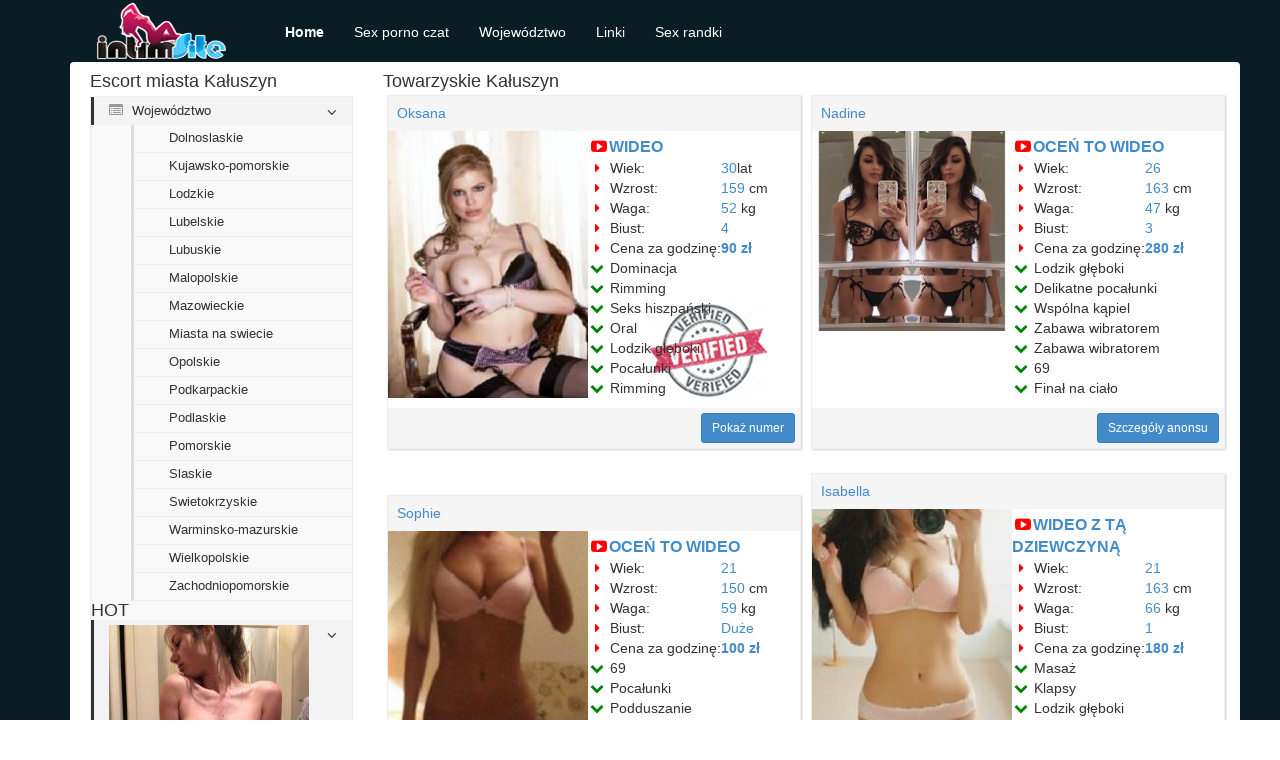

--- FILE ---
content_type: text/html
request_url: https://hostinganddomain.in/mazowieckie/towarzyskie-kauszyn.php
body_size: 5710
content:
<!DOCTYPE html>
<html lang="pl">
    <head>
        <title>Escort miasta Kałuszyn | Spotkania sponsorowane </title>
         
		 
<link rel="shortcut icon" type="image/ico" href="/favicon.ico" />
		<meta charset="UTF-8"/>
        <meta name="viewport" content="width=device-width, initial-scale=1">
        <meta name="csrf-param" content="_csrf">
    <meta name="csrf-token" content="SzdVLlZyVlcAegQDBjcTOHN/ClRkIgUuBwZhfRpLLzwkQDFMCQU.Mw==">
        <meta name="keywords" content="Towarzyskie, Kałuszyn, Finał na twarz">
<meta name="description" content="Wspaniała. Piękny biust, krągła pupa, jedwabne młode ciało. ">
<link href="https://HOSTINGANDDOMAIN.IN/assets/28246117/css/bootstrap.min.css" rel="stylesheet">
<link href="https://HOSTINGANDDOMAIN.IN/assets/955116b/css/style.css" rel="stylesheet">
<link href="https://HOSTINGANDDOMAIN.IN/assets/cfab4196/css/font-awesome.min.css" rel="stylesheet">
<script src="https://HOSTINGANDDOMAIN.IN/assets/dd2c9731/jquery.min.js"></script>    </head>
    <body>
<!-- Go to www.addthis.com/dashboard to customize your tools --> <script type="text/javascript" src="//s7.addthis.com/js/300/addthis_widget.js#pubid=ra-5f51204a59c4c3d8"></script>
                <nav id="w0" class="makyw nadod" role="navigation"><div class="fahyj"><div class="faca"><button type="button" class="cibituz" data-toggle="collapse" data-target="#w0-collapse"><span class="nyqo">Toggle navigation</span>
<span class="zopyx"></span>
<span class="zopyx"></span>
<span class="zopyx"></span></button><a class="wixyd" href="https://HOSTINGANDDOMAIN.IN"><div class="gyjacuq najuf qeloc"></div></a></div><div id="w0-collapse" class="tisesir bugy"><ul id="w1" class="zotuli borusas kivu"><li class="reky"><a href="https://HOSTINGANDDOMAIN.IN">Home</a></li>
<li><a href="https://HOSTINGANDDOMAIN.IN/chat.html">Sex porno czat</a></li>
<li><a href="https://HOSTINGANDDOMAIN.IN/wojewodztwo.html">Województwo</a></li>
<li><a href="https://HOSTINGANDDOMAIN.IN/map1.php">Linki</a></li>
<li><a href="https://HOSTINGANDDOMAIN.IN/dziewczyna.php">Sex randki</a></li></ul>

        </div>
        <div class="pile fahyj">
            <div class="fahyj xogajyq">
    <div class="fitu">
        <div class="dabirem qeloc najuf">
            <div class="gopid">
    <h3 class="jasu huhaz">Escort miasta Kałuszyn</h3>
        <ul class="xysumyw" style="margin-bottom:10px;">
                    <li>
                <a data-toggle="collapse" href="#jobcol"><i class="popy loja"></i> Województwo</a>
                <ul id="jobcol" class="taky qixah tisesir puxyqi">
                    <li><ul>
<li><a href="https://HOSTINGANDDOMAIN.IN/dolnoslaskie/">Dolnoslaskie</a></li>
<li><a href="https://HOSTINGANDDOMAIN.IN/kujawsko-pomorskie/">Kujawsko-pomorskie</a></li>
<li><a href="https://HOSTINGANDDOMAIN.IN/lodzkie/">Lodzkie</a></li>
<li><a href="https://HOSTINGANDDOMAIN.IN/lubelskie/">Lubelskie</a></li>
<li><a href="https://HOSTINGANDDOMAIN.IN/lubuskie/">Lubuskie</a></li>
<li><a href="https://HOSTINGANDDOMAIN.IN/malopolskie/">Malopolskie</a></li>
<li><a href="https://HOSTINGANDDOMAIN.IN/mazowieckie/">Mazowieckie</a></li>
<li><a href="https://HOSTINGANDDOMAIN.IN/miasta-na-swiecie/">Miasta na swiecie</a></li>
<li><a href="https://HOSTINGANDDOMAIN.IN/opolskie/">Opolskie</a></li>
<li><a href="https://HOSTINGANDDOMAIN.IN/podkarpackie/">Podkarpackie</a></li>
<li><a href="https://HOSTINGANDDOMAIN.IN/podlaskie/">Podlaskie</a></li>
<li><a href="https://HOSTINGANDDOMAIN.IN/pomorskie/">Pomorskie</a></li>
<li><a href="https://HOSTINGANDDOMAIN.IN/slaskie/">Slaskie</a></li>
<li><a href="https://HOSTINGANDDOMAIN.IN/swietokrzyskie/">Swietokrzyskie</a></li>
<li><a href="https://HOSTINGANDDOMAIN.IN/warminsko-mazurskie/">Warminsko-mazurskie</a></li>
<li><a href="https://HOSTINGANDDOMAIN.IN/wielkopolskie/">Wielkopolskie</a></li>
<li><a href="https://HOSTINGANDDOMAIN.IN/zachodniopomorskie/">Zachodniopomorskie</a></li>
</ul>
</li>                </ul>
            </li>				    
			<h3 class="jasu huhaz">HOT</h3>
             <li>   <a href="https://HOSTINGANDDOMAIN.IN/dziewczyna.php" target="_blank">
                                   <img src="https://HOSTINGANDDOMAIN.IN/image/thumb_1497603418909.jpg" alt="Prostytutka Inna Kałuszyn">
                                </a></li> 
<li>   <a href="https://HOSTINGANDDOMAIN.IN/dziewczyna.php" target="_blank">
                                   <img src="https://HOSTINGANDDOMAIN.IN/image/781624-big-1-1461715200.jpg" alt="Kobieta Gabriella Kałuszyn">
                                </a></li>
<li>   <a href="https://HOSTINGANDDOMAIN.IN/dziewczyna.php" target="_blank">
                                   <img src="https://HOSTINGANDDOMAIN.IN/image/784774-big-1-1461974400.jpg" alt="Prostytutka Julian Kałuszyn">
                                </a></li>
<li>   <a href="https://HOSTINGANDDOMAIN.IN/dziewczyna.php" target="_blank">
                                   <img src="https://HOSTINGANDDOMAIN.IN/image/790784-big-1-1462665600.jpg" alt="Escort Gilda Kałuszyn">
                                </a></li>
<li>   <a href="https://HOSTINGANDDOMAIN.IN/dziewczyna.php" target="_blank">
                                   <img src="https://HOSTINGANDDOMAIN.IN/image/786370-big-1-1462233600.jpg" alt="Kobieta Amaranta Kałuszyn">
                                </a></li>
<li>   <a href="https://HOSTINGANDDOMAIN.IN/dziewczyna.php" target="_blank">
                                   <img src="https://HOSTINGANDDOMAIN.IN/image/thumb_1493889084455.jpg" alt="Dziewczyna Lola Kałuszyn">
                                </a></li>								
	</ul>

</div>
        </div>
<div class="nypo">
            <h1>Towarzyskie Kałuszyn</h1>
            <div class="xizuq lyzozis">                
                <div class="zaxi lisam">
    <div class="kovoco"><h2><a href="https://HOSTINGANDDOMAIN.IN/dziewczyna.php">Oksana</a></h2></div>
    <div class="jyqo">
        <div class="cahu">
            <div class="fehazob">
   <a href="https://HOSTINGANDDOMAIN.IN/dziewczyna.php" target="_blank">
                                   <img src="https://HOSTINGANDDOMAIN.IN/image/789731-big-1-1462579200.jpg" alt="Dziewczyna Cinzia Kałuszyn">
                                </a>                             
            </div>
            <div class="fehazob zifapat davac">
                <div class="jyqo xogajyq">
                    <div class="cahu">
                        <div class="fehazob fixyfuf"><i class="popy bupod wyfe"></i><span><a href="https://HOSTINGANDDOMAIN.IN/dziewczyna.php">WIDEO</a></span></div> 
                    </div>
                </div>
                <div class="jyqo">
                                            <div class="cahu">
                            <div class="fehazob"><i class="popy cizefur wyfe"></i> Wiek:&nbsp;&nbsp;</div>
                            <div class="fehazob"><a href="#">30</a>lat</div>
                        </div>
                                                                    <div class="cahu">
                            <div class="fehazob"><i class="popy cizefur wyfe"></i> Wzrost:</div>
                            <div class="fehazob"><a href="#">159</a> cm</div>
                        </div>
                                                                    <div class="cahu">
                            <div class="fehazob"><i class="popy cizefur wyfe"></i> Waga:</div>
                            <div class="fehazob"><a href="#">52</a> kg</div>
                        </div>
                                                                    <div class="cahu">
                            <div class="fehazob"><i class="popy cizefur wyfe"></i> Biust:</div>
                            <div class="fehazob"><a href="#">4</a></div>
                        </div>
                                                                    <div class="cahu">
                            <div class="fehazob"><i class="popy cizefur wyfe"></i> Cena za godzinę:</div>
                            <div class="fehazob">
                                <strong>
                                    <a href="#">90 zł</a>                                </strong></div>
                        </div>
                                                                                </div>
                <div class="jyqo">
                    <div class="cahu">
                        <div class="fehazob"><i class="popy huloqo wyfe"></i> Dominacja</div>
                    </div>
                    <div class="cahu">
                        <div class="fehazob"><i class="popy huloqo wyfe"></i> Rimming</div>
                    </div>
					<div class="cahu">
                        <div class="fehazob"><i class="popy huloqo wyfe"></i> Seks hiszpański</div>
                    </div>
					<div class="cahu">
                        <div class="fehazob"><i class="popy huloqo wyfe"></i> Oral</div>
                    </div>
					<div class="cahu">
                        <div class="fehazob"><i class="popy huloqo wyfe"></i> Lodzik głęboki</div>
                    </div>
										<div class="cahu">
                        <div class="fehazob"><i class="popy huloqo wyfe"></i> Pocałunki</div>
                    </div>
										<div class="cahu">
                        <div class="fehazob"><i class="popy huloqo wyfe"></i> Rimming</div>
                    </div>
                    <div class="cahu">

                    </div>           
                </div>
            </div>
        </div>
    </div>    
    
    <div class="xaceroq"></div>
    <div class="jyfoseg">
        <a href="https://HOSTINGANDDOMAIN.IN/dziewczyna.php" target="_blank" class="giguj myruw todaj muwixa bucit">Pokaż numer</a> 
    </div>
</div>
               <div class="zaxi lisam">
    <div class="kovoco"><h2><a href="https://HOSTINGANDDOMAIN.IN/dziewczyna.php">Nadine</a></h2></div>
    <div class="jyqo">
        <div class="cahu">
            <div class="fehazob">
   <a href="https://HOSTINGANDDOMAIN.IN/dziewczyna.php" target="_blank">
                                   <img src="https://HOSTINGANDDOMAIN.IN/image/788421-big-1-1462406400.jpg" alt="Escort Ottavia Kałuszyn">
                                </a>                             
            </div>
            <div class="fehazob zifapat">
                <div class="jyqo xogajyq">
                    <div class="cahu">
                        <div class="fehazob fixyfuf"><i class="popy bupod wyfe"></i><span><a href="https://HOSTINGANDDOMAIN.IN/dziewczyna.php">OCEŃ TO WIDEO</a></span></div>
                    </div>
                </div>
                <div class="jyqo">
                                            <div class="cahu">
                            <div class="fehazob"><i class="popy cizefur wyfe"></i> Wiek:&nbsp;&nbsp;</div>
                            <div class="fehazob"><a href="#">26</a></div>
                        </div>
                                                                    <div class="cahu">
                            <div class="fehazob"><i class="popy cizefur wyfe"></i> Wzrost:</div>
                            <div class="fehazob"><a href="#">163</a> cm</div>
                        </div>
                                                                    <div class="cahu">
                            <div class="fehazob"><i class="popy cizefur wyfe"></i> Waga:</div>
                            <div class="fehazob"><a href="#">47</a> kg</div>
                        </div>
                                                                    <div class="cahu">
                            <div class="fehazob"><i class="popy cizefur wyfe"></i> Biust:</div>
                            <div class="fehazob"><a href="#">3</a></div>
                        </div>
                                                                    <div class="cahu">
                            <div class="fehazob"><i class="popy cizefur wyfe"></i> Cena za godzinę:</div>
                            <div class="fehazob">
                                <strong>
                                    <a href="#">280 zł</a>                                </strong></div>
                        </div>
                                                                                </div>
                <div class="jyqo">
                    <div class="cahu">
                        <div class="fehazob"><i class="popy huloqo wyfe"></i> Lodzik głęboki</div>
                    </div>
                    <div class="cahu">
                        <div class="fehazob"><i class="popy huloqo wyfe"></i> Delikatne pocałunki</div>
                    </div>
					<div class="cahu">
                        <div class="fehazob"><i class="popy huloqo wyfe"></i> Wspólna kąpiel</div>
                    </div>
					<div class="cahu">
                        <div class="fehazob"><i class="popy huloqo wyfe"></i> Zabawa wibratorem</div>
                    </div>
					<div class="cahu">
                        <div class="fehazob"><i class="popy huloqo wyfe"></i> Zabawa wibratorem</div>
                    </div>
										<div class="cahu">
                        <div class="fehazob"><i class="popy huloqo wyfe"></i> 69</div>
                    </div>
										<div class="cahu">
                        <div class="fehazob"><i class="popy huloqo wyfe"></i> Finał na ciało</div>
                    </div>
                    <div class="cahu">

                    </div>           
                </div>
            </div>
        </div>
    </div>    
    
    <div class="xaceroq"></div>
    <div class="jyfoseg">
        <a href="https://HOSTINGANDDOMAIN.IN/dziewczyna.php" target="_blank" class="giguj myruw todaj muwixa bucit">Szczegóły anonsu</a>
    </div>
</div>
               <div class="zaxi lisam">
    <div class="kovoco"><h2><a href="https://HOSTINGANDDOMAIN.IN/dziewczyna.php">Sophie</a></h2></div>
    <div class="jyqo">
        <div class="cahu">
            <div class="fehazob">
   <a href="https://HOSTINGANDDOMAIN.IN/dziewczyna.php" target="_blank">
                                   <img src="https://HOSTINGANDDOMAIN.IN/image/783734-big-1-1461888000.jpg" alt="Kobieta Amber Kałuszyn">
                                </a>                             
            </div>
            <div class="fehazob zifapat">
                <div class="jyqo xogajyq">
                    <div class="cahu">
                        <div class="fehazob fixyfuf"><i class="popy bupod wyfe"></i><span><a href="https://HOSTINGANDDOMAIN.IN/dziewczyna.php">OCEŃ TO WIDEO</a></span></div>
                    </div>
                </div>
                <div class="jyqo">
                                            <div class="cahu">
                            <div class="fehazob"><i class="popy cizefur wyfe"></i> Wiek:&nbsp;&nbsp;</div>
                            <div class="fehazob"><a href="#">21</a></div>
                        </div>
                                                                    <div class="cahu">
                            <div class="fehazob"><i class="popy cizefur wyfe"></i> Wzrost:</div>
                            <div class="fehazob"><a href="#">150</a> cm</div>
                        </div>
                                                                    <div class="cahu">
                            <div class="fehazob"><i class="popy cizefur wyfe"></i> Waga:</div>
                            <div class="fehazob"><a href="#">59</a> kg</div>
                        </div>
                                                                    <div class="cahu">
                            <div class="fehazob"><i class="popy cizefur wyfe"></i> Biust:</div>
                            <div class="fehazob"><a href="#">Duże</a></div>
                        </div>
                                                                    <div class="cahu">
                            <div class="fehazob"><i class="popy cizefur wyfe"></i> Cena za godzinę:</div>
                            <div class="fehazob">
                                <strong>
                                    <a href="#">100 zł</a>                                </strong></div>
                        </div>
                                                                                </div>
                <div class="jyqo">
                    <div class="cahu">
                        <div class="fehazob"><i class="popy huloqo wyfe"></i> 69</div>
                    </div>
                    <div class="cahu">
                        <div class="fehazob"><i class="popy huloqo wyfe"></i> Pocałunki</div>
                    </div>
					<div class="cahu">
                        <div class="fehazob"><i class="popy huloqo wyfe"></i> Podduszanie</div>
                    </div>
					<div class="cahu">
                        <div class="fehazob"><i class="popy huloqo wyfe"></i> fbg(dopłata)</div>
                    </div>
					<div class="cahu">
                        <div class="fehazob"><i class="popy huloqo wyfe"></i> Seks hiszpański</div>
                    </div>
										<div class="cahu">
                        <div class="fehazob"><i class="popy huloqo wyfe"></i> Lodzik bez gumki</div>
                    </div>
										<div class="cahu">
                        <div class="fehazob"><i class="popy huloqo wyfe"></i> Anal</div>
                    </div>
                    <div class="cahu">

                    </div>           
                </div>
            </div>
        </div>
    </div>    
    
    <div class="xaceroq"></div>
    <div class="jyfoseg">
        <a href="https://HOSTINGANDDOMAIN.IN/dziewczyna.php" target="_blank" class="giguj myruw todaj muwixa bucit">Pokaż numer</a>
    </div>
</div>
               <div class="zaxi lisam">
    <div class="kovoco"><h2><a href="https://HOSTINGANDDOMAIN.IN/dziewczyna.php">Isabella</a></h2></div>
    <div class="jyqo">
        <div class="cahu">
            <div class="fehazob">
   <a href="https://HOSTINGANDDOMAIN.IN/dziewczyna.php" target="_blank">
                                   <img src="https://HOSTINGANDDOMAIN.IN/image/781120-big-1-1461628800.jpg" alt="Kobieta Martin Kałuszyn">
                                </a>                             
            </div>
            <div class="fehazob zifapat">
                <div class="jyqo xogajyq">
                    <div class="cahu">
                        <div class="fehazob fixyfuf"><i class="popy bupod wyfe"></i><span><a href="https://HOSTINGANDDOMAIN.IN/dziewczyna.php">WIDEO Z TĄ DZIEWCZYNĄ</a></span></div>
                    </div>
                </div>
                <div class="jyqo">
                                            <div class="cahu">
                            <div class="fehazob"><i class="popy cizefur wyfe"></i> Wiek:&nbsp;&nbsp;</div>
                            <div class="fehazob"><a href="#">21</a></div>
                        </div>
                                                                    <div class="cahu">
                            <div class="fehazob"><i class="popy cizefur wyfe"></i> Wzrost:</div>
                            <div class="fehazob"><a href="#">163</a> cm</div>
                        </div>
                                                                    <div class="cahu">
                            <div class="fehazob"><i class="popy cizefur wyfe"></i> Waga:</div>
                            <div class="fehazob"><a href="#">66</a> kg</div>
                        </div>
                                                                    <div class="cahu">
                            <div class="fehazob"><i class="popy cizefur wyfe"></i> Biust:</div>
                            <div class="fehazob"><a href="#">1</a></div>
                        </div>
                                                                    <div class="cahu">
                            <div class="fehazob"><i class="popy cizefur wyfe"></i> Cena za godzinę:</div>
                            <div class="fehazob">
                                <strong>
                                    <a href="#">180 zł</a>                                </strong></div>
                        </div>
                                                                                </div>
                <div class="jyqo">
                    <div class="cahu">
                        <div class="fehazob"><i class="popy huloqo wyfe"></i> Masaż</div>
                    </div>
                    <div class="cahu">
                        <div class="fehazob"><i class="popy huloqo wyfe"></i> Klapsy</div>
                    </div>
					<div class="cahu">
                        <div class="fehazob"><i class="popy huloqo wyfe"></i> Lodzik głęboki</div>
                    </div>
					<div class="cahu">
                        <div class="fehazob"><i class="popy huloqo wyfe"></i> Minetka</div>
                    </div>
					<div class="cahu">
                        <div class="fehazob"><i class="popy huloqo wyfe"></i> Seks w gumce</div>
                    </div>
										<div class="cahu">
                        <div class="fehazob"><i class="popy huloqo wyfe"></i> Anal</div>
                    </div>
										<div class="cahu">
                        <div class="fehazob"><i class="popy huloqo wyfe"></i> Dyskrecja</div>
                    </div>
                    <div class="cahu">

                    </div>           
                </div>
            </div>
        </div>
    </div>    
    
    <div class="xaceroq"></div>
    <div class="jyfoseg">
        <a href="https://HOSTINGANDDOMAIN.IN/dziewczyna.php" target="_blank" class="giguj myruw todaj muwixa bucit">Więcej zdjęć</a>
    </div>
</div>
               <div class="zaxi lisam">
    <div class="kovoco"><h2><a href="https://HOSTINGANDDOMAIN.IN/dziewczyna.php">Olivia</a></h2></div>
    <div class="jyqo">
        <div class="cahu">
            <div class="fehazob">
   <a href="https://HOSTINGANDDOMAIN.IN/dziewczyna.php" target="_blank">
                                   <img src="https://HOSTINGANDDOMAIN.IN/image/775422-big-1-1461110400.jpg" alt="Pani Natasha Kałuszyn">
                                </a>                             
            </div>
            <div class="fehazob zifapat davac">
                <div class="jyqo xogajyq">
                    <div class="cahu">
                        <div class="fehazob fixyfuf"><i class="popy bupod wyfe"></i><span><a href="https://HOSTINGANDDOMAIN.IN/dziewczyna.php">OCEŃ TO WIDEO</a></span></div>
                    </div>
                </div>
                <div class="jyqo">
                                            <div class="cahu">
                            <div class="fehazob"><i class="popy cizefur wyfe"></i> Wiek:&nbsp;&nbsp;</div>
                            <div class="fehazob"><a href="#">23</a></div>
                        </div>
                                                                    <div class="cahu">
                            <div class="fehazob"><i class="popy cizefur wyfe"></i> Wzrost:</div>
                            <div class="fehazob"><a href="#">155</a> cm</div>
                        </div>
                                                                    <div class="cahu">
                            <div class="fehazob"><i class="popy cizefur wyfe"></i> Waga:</div>
                            <div class="fehazob"><a href="#">54</a> kg</div>
                        </div>
                                                                    <div class="cahu">
                            <div class="fehazob"><i class="popy cizefur wyfe"></i> Biust:</div>
                            <div class="fehazob"><a href="#">3</a></div>
                        </div>
                                                                    <div class="cahu">
                            <div class="fehazob"><i class="popy cizefur wyfe"></i> 1 godz:</div>
                            <div class="fehazob">
                                <strong>
                                    <a href="#">120 zł</a>                                </strong></div>
                        </div>
                                                                                </div>
                <div class="jyqo">
                    <div class="cahu">
                        <div class="fehazob"><i class="popy huloqo wyfe"></i> Finał na piersiach</div>
                    </div>
                    <div class="cahu">
                        <div class="fehazob"><i class="popy huloqo wyfe"></i> Rozmowa</div>
                    </div>
					<div class="cahu">
                        <div class="fehazob"><i class="popy huloqo wyfe"></i> Klasyczny w zabezpieczeniu</div>
                    </div>
					<div class="cahu">
                        <div class="fehazob"><i class="popy huloqo wyfe"></i> Finał na piersi</div>
                    </div>
					<div class="cahu">
                        <div class="fehazob"><i class="popy huloqo wyfe"></i> Seks hiszpański</div>
                    </div>
										<div class="cahu">
                        <div class="fehazob"><i class="popy huloqo wyfe"></i> Finał na piersiach</div>
                    </div>
										<div class="cahu">
                        <div class="fehazob"><i class="popy huloqo wyfe"></i> Seks w gumce</div>
                    </div>
                    <div class="cahu">

                    </div>           
                </div>
            </div>
        </div>
    </div>    
    
    <div class="xaceroq"></div>
    <div class="jyfoseg">
        <a href="https://HOSTINGANDDOMAIN.IN/dziewczyna.php" target="_blank" class="giguj myruw todaj muwixa bucit">Pokaż numer</a>
    </div>
</div>
               <div class="zaxi lisam">
    <div class="kovoco"><h2><a href="https://HOSTINGANDDOMAIN.IN/dziewczyna.php">Melissa</a></h2></div>
    <div class="jyqo">
        <div class="cahu">
            <div class="fehazob">
   <a href="https://HOSTINGANDDOMAIN.IN/dziewczyna.php" target="_blank">
                                   <img src="https://HOSTINGANDDOMAIN.IN/image/image-474.jpg" alt="Pani Zinaida Kałuszyn">
                                </a>                             
            </div>
            <div class="fehazob zifapat">
                <div class="jyqo xogajyq">
                    <div class="cahu">
                        <div class="fehazob fixyfuf"><i class="popy bupod wyfe"></i><span><a href="https://HOSTINGANDDOMAIN.IN/dziewczyna.php">WIDEO Z TĄ DZIEWCZYNĄ</a></span></div>
                    </div>
                </div>
                <div class="jyqo">
                                            <div class="cahu">
                            <div class="fehazob"><i class="popy cizefur wyfe"></i> Wiek:&nbsp;&nbsp;</div>
                            <div class="fehazob"><a href="#">25</a></div>
                        </div>
                                                                    <div class="cahu">
                            <div class="fehazob"><i class="popy cizefur wyfe"></i> Wzrost:</div>
                            <div class="fehazob"><a href="#">178</a> cm</div>
                        </div>
                                                                    <div class="cahu">
                            <div class="fehazob"><i class="popy cizefur wyfe"></i> Waga:</div>
                            <div class="fehazob"><a href="#">55</a> kg</div>
                        </div>
                                                                    <div class="cahu">
                            <div class="fehazob"><i class="popy cizefur wyfe"></i> Biust:</div>
                            <div class="fehazob"><a href="#">Duże</a></div>
                        </div>
                                                                    <div class="cahu">
                            <div class="fehazob"><i class="popy cizefur wyfe"></i> Cena za godzinę:</div>
                            <div class="fehazob">
                                <strong>
                                    <a href="#">250 zł</a>                                </strong></div>
                        </div>
                                                                                </div>
                <div class="jyqo">
                    <div class="cahu">
                        <div class="fehazob"><i class="popy huloqo wyfe"></i> Fetysz stóp</div>
                    </div>
                    <div class="cahu">
                        <div class="fehazob"><i class="popy huloqo wyfe"></i> Klasyczny w zabezpieczeniu</div>
                    </div>
					<div class="cahu">
                        <div class="fehazob"><i class="popy huloqo wyfe"></i> Gfe</div>
                    </div>
					<div class="cahu">
                        <div class="fehazob"><i class="popy huloqo wyfe"></i> 69</div>
                    </div>
					<div class="cahu">
                        <div class="fehazob"><i class="popy huloqo wyfe"></i> Finał na twarz</div>
                    </div>
										<div class="cahu">
                        <div class="fehazob"><i class="popy huloqo wyfe"></i> 69</div>
                    </div>
										<div class="cahu">
                        <div class="fehazob"><i class="popy huloqo wyfe"></i> Seks hiszpański</div>
                    </div>
                    <div class="cahu">

                    </div>           
                </div>
            </div>
        </div>
    </div>    
    
    <div class="xaceroq"></div>
    <div class="jyfoseg">
        <a href="https://HOSTINGANDDOMAIN.IN/dziewczyna.php" target="_blank" class="giguj myruw todaj muwixa bucit">Pokaż numer</a>
    </div>
</div>
               <div class="zaxi lisam">
    <div class="kovoco"><h2><a href="https://HOSTINGANDDOMAIN.IN/dziewczyna.php">Maddalena</a></h2></div>
    <div class="jyqo">
        <div class="cahu">
            <div class="fehazob">
   <a href="https://HOSTINGANDDOMAIN.IN/dziewczyna.php" target="_blank">
                                   <img src="https://HOSTINGANDDOMAIN.IN/image/789053-big-1-1462492800.jpg" alt="Kobieta Irina Kałuszyn">
                                </a>                             
            </div>
            <div class="fehazob zifapat">
                <div class="jyqo xogajyq">
                    <div class="cahu">
                        <div class="fehazob fixyfuf"><i class="popy bupod wyfe"></i><span><a href="https://HOSTINGANDDOMAIN.IN/dziewczyna.php">WIDEO</a></span></div>
                    </div>
                </div>
                <div class="jyqo">
                                            <div class="cahu">
                            <div class="fehazob"><i class="popy cizefur wyfe"></i> Wiek:&nbsp;&nbsp;</div>
                            <div class="fehazob"><a href="#">28</a></div>
                        </div>
                                                                    <div class="cahu">
                            <div class="fehazob"><i class="popy cizefur wyfe"></i> Wzrost:</div>
                            <div class="fehazob"><a href="#">170</a> cm</div>
                        </div>
                                                                    <div class="cahu">
                            <div class="fehazob"><i class="popy cizefur wyfe"></i> Waga:</div>
                            <div class="fehazob"><a href="#">54</a> kg</div>
                        </div>
                                                                    <div class="cahu">
                            <div class="fehazob"><i class="popy cizefur wyfe"></i> Biust:</div>
                            <div class="fehazob"><a href="#">1</a></div>
                        </div>
                                                                    <div class="cahu">
                            <div class="fehazob"><i class="popy cizefur wyfe"></i> Cena za godzinę:</div>
                            <div class="fehazob">
                                <strong>
                                    <a href="#">150 zł</a>                                </strong></div>
                        </div>
                                                                                </div>
                <div class="jyqo">
                    <div class="cahu">
                        <div class="fehazob"><i class="popy huloqo wyfe"></i> Wspólna kąpiel</div>
                    </div>
                    <div class="cahu">
                        <div class="fehazob"><i class="popy huloqo wyfe"></i> Seks hiszpański</div>
                    </div>
					<div class="cahu">
                        <div class="fehazob"><i class="popy huloqo wyfe"></i> fbg(dopłata)</div>
                    </div>
					<div class="cahu">
                        <div class="fehazob"><i class="popy huloqo wyfe"></i> Zabawa wibratorem</div>
                    </div>
					<div class="cahu">
                        <div class="fehazob"><i class="popy huloqo wyfe"></i> Anal</div>
                    </div>
										<div class="cahu">
                        <div class="fehazob"><i class="popy huloqo wyfe"></i> Zmiany pozycji</div>
                    </div>
										<div class="cahu">
                        <div class="fehazob"><i class="popy huloqo wyfe"></i> Pieszczoty</div>
                    </div>
                    <div class="cahu">

                    </div>           
                </div>
            </div>
        </div>
    </div>    
    
    <div class="xaceroq"></div>
    <div class="jyfoseg">
        <a href="https://HOSTINGANDDOMAIN.IN/dziewczyna.php" target="_blank" class="giguj myruw todaj muwixa bucit">Pokaż numer</a>
    </div>
</div>
               <div class="zaxi lisam">
    <div class="kovoco"><h2><a href="https://HOSTINGANDDOMAIN.IN/dziewczyna.php">Avril</a></h2></div>
    <div class="jyqo">
        <div class="cahu">
            <div class="fehazob">
   <a href="https://HOSTINGANDDOMAIN.IN/dziewczyna.php" target="_blank">
                                   <img src="https://HOSTINGANDDOMAIN.IN/image/792203-big-1-1462838400.jpg" alt="Dziwka Kimberly Kałuszyn">
                                </a>                             
            </div>
            <div class="fehazob zifapat davac">
                <div class="jyqo xogajyq">
                    <div class="cahu">
                        <div class="fehazob fixyfuf"><i class="popy bupod wyfe"></i><span><a href="https://HOSTINGANDDOMAIN.IN/dziewczyna.php">WIDEO</a></span></div>
                    </div>
                </div>
                <div class="jyqo">
                                            <div class="cahu">
                            <div class="fehazob"><i class="popy cizefur wyfe"></i> Wiek:&nbsp;&nbsp;</div>
                            <div class="fehazob"><a href="#">28</a></div>
                        </div>
                                                                    <div class="cahu">
                            <div class="fehazob"><i class="popy cizefur wyfe"></i> Wzrost:</div>
                            <div class="fehazob"><a href="#">160</a> cm</div>
                        </div>
                                                                    <div class="cahu">
                            <div class="fehazob"><i class="popy cizefur wyfe"></i> Waga:</div>
                            <div class="fehazob"><a href="#">63</a> kg</div>
                        </div>
                                                                    <div class="cahu">
                            <div class="fehazob"><i class="popy cizefur wyfe"></i> Biust:</div>
                            <div class="fehazob"><a href="#">C</a></div>
                        </div>
                                                                    <div class="cahu">
                            <div class="fehazob"><i class="popy cizefur wyfe"></i> 1 godz:</div>
                            <div class="fehazob">
                                <strong>
                                    <a href="#">280 zł</a>                                </strong></div>
                        </div>
                                                                                </div>
                <div class="jyqo">
                    <div class="cahu">
                        <div class="fehazob"><i class="popy huloqo wyfe"></i> Podduszanie</div>
                    </div>
                    <div class="cahu">
                        <div class="fehazob"><i class="popy huloqo wyfe"></i> Finał na piersiach</div>
                    </div>
					<div class="cahu">
                        <div class="fehazob"><i class="popy huloqo wyfe"></i> Finał na ciało</div>
                    </div>
					<div class="cahu">
                        <div class="fehazob"><i class="popy huloqo wyfe"></i> Dyskrecja w Kałuszyn</div>
                    </div>
					<div class="cahu">
                        <div class="fehazob"><i class="popy huloqo wyfe"></i> 69</div>
                    </div>
										<div class="cahu">
                        <div class="fehazob"><i class="popy huloqo wyfe"></i> Lodzik bez gumki</div>
                    </div>
										<div class="cahu">
                        <div class="fehazob"><i class="popy huloqo wyfe"></i> Klapsy</div>
                    </div>
                    <div class="cahu">

                    </div>           
                </div>
            </div>
        </div>
    </div>    
    
    <div class="xaceroq"></div>
    <div class="jyfoseg">
        <a href="https://HOSTINGANDDOMAIN.IN/dziewczyna.php" target="_blank" class="giguj myruw todaj muwixa bucit">Napisz pochwałę</a>
    </div>
</div>
               <div class="zaxi lisam">
    <div class="kovoco"><h2><a href="https://HOSTINGANDDOMAIN.IN/dziewczyna.php">Marina</a></h2></div>
    <div class="jyqo">
        <div class="cahu">
            <div class="fehazob">
   <a href="https://HOSTINGANDDOMAIN.IN/dziewczyna.php" target="_blank">
                                   <img src="https://HOSTINGANDDOMAIN.IN/image/782560-big-1-1461801600.jpg" alt="Dziwka Gloria Kałuszyn">
                                </a>                             
            </div>
            <div class="fehazob zifapat">
                <div class="jyqo xogajyq">
                    <div class="cahu">
                        <div class="fehazob fixyfuf"><i class="popy bupod wyfe"></i><span><a href="https://HOSTINGANDDOMAIN.IN/dziewczyna.php">OCEŃ TO WIDEO</a></span></div>
                    </div>
                </div>
                <div class="jyqo">
                                            <div class="cahu">
                            <div class="fehazob"><i class="popy cizefur wyfe"></i> Wiek:&nbsp;&nbsp;</div>
                            <div class="fehazob"><a href="#">25</a></div>
                        </div>
                                                                    <div class="cahu">
                            <div class="fehazob"><i class="popy cizefur wyfe"></i> Wzrost:</div>
                            <div class="fehazob"><a href="#">157</a> cm</div>
                        </div>
                                                                    <div class="cahu">
                            <div class="fehazob"><i class="popy cizefur wyfe"></i> Waga:</div>
                            <div class="fehazob"><a href="#">61</a> kg</div>
                        </div>
                                                                    <div class="cahu">
                            <div class="fehazob"><i class="popy cizefur wyfe"></i> Biust:</div>
                            <div class="fehazob"><a href="#">B</a></div>
                        </div>
                                                                    <div class="cahu">
                            <div class="fehazob"><i class="popy cizefur wyfe"></i> 1 godz:</div>
                            <div class="fehazob">
                                <strong>
                                    <a href="#">250 zł</a>                                </strong></div>
                        </div>
                                                                                </div>
                <div class="jyqo">
                    <div class="cahu">
                        <div class="fehazob"><i class="popy huloqo wyfe"></i> Lodzik głęboki</div>
                    </div>
                    <div class="cahu">
                        <div class="fehazob"><i class="popy huloqo wyfe"></i> Finał na ciało</div>
                    </div>
					<div class="cahu">
                        <div class="fehazob"><i class="popy huloqo wyfe"></i> Finał na ciało</div>
                    </div>
					<div class="cahu">
                        <div class="fehazob"><i class="popy huloqo wyfe"></i> Wspólna kąpiel</div>
                    </div>
					<div class="cahu">
                        <div class="fehazob"><i class="popy huloqo wyfe"></i> Lodzik głęboki</div>
                    </div>
										<div class="cahu">
                        <div class="fehazob"><i class="popy huloqo wyfe"></i> Cunnilingus</div>
                    </div>
										<div class="cahu">
                        <div class="fehazob"><i class="popy huloqo wyfe"></i> Klapsy</div>
                    </div>
                    <div class="cahu">

                    </div>           
                </div>
            </div>
        </div>
    </div>    
    
    <div class="xaceroq"></div>
    <div class="jyfoseg">
        <a href="https://HOSTINGANDDOMAIN.IN/dziewczyna.php" target="_blank" class="giguj myruw todaj muwixa bucit">Szczegóły anonsu</a>
    </div>
</div>
               <div class="zaxi lisam">
    <div class="kovoco"><h2><a href="https://HOSTINGANDDOMAIN.IN/dziewczyna.php">Fabien</a></h2></div>
    <div class="jyqo">
        <div class="cahu">
            <div class="fehazob">
   <a href="https://HOSTINGANDDOMAIN.IN/dziewczyna.php" target="_blank">
                                   <img src="https://HOSTINGANDDOMAIN.IN/image/757022-big-1-1459123200.jpg" alt="Dziwka Jeanne Kałuszyn">
                                </a>                             
            </div>
            <div class="fehazob zifapat">
                <div class="jyqo xogajyq">
                    <div class="cahu">
                        <div class="fehazob fixyfuf"><i class="popy bupod wyfe"></i><span><a href="https://HOSTINGANDDOMAIN.IN/dziewczyna.php">OCEŃ TO WIDEO</a></span></div>
                    </div>
                </div>
                <div class="jyqo">
                                            <div class="cahu">
                            <div class="fehazob"><i class="popy cizefur wyfe"></i> Wiek:&nbsp;&nbsp;</div>
                            <div class="fehazob"><a href="#">25</a></div>
                        </div>
                                                                    <div class="cahu">
                            <div class="fehazob"><i class="popy cizefur wyfe"></i> Wzrost:</div>
                            <div class="fehazob"><a href="#">164</a> cm</div>
                        </div>
                                                                    <div class="cahu">
                            <div class="fehazob"><i class="popy cizefur wyfe"></i> Waga:</div>
                            <div class="fehazob"><a href="#">54</a> kg</div>
                        </div>
                                                                    <div class="cahu">
                            <div class="fehazob"><i class="popy cizefur wyfe"></i> Biust:</div>
                            <div class="fehazob"><a href="#">3</a></div>
                        </div>
                                                                    <div class="cahu">
                            <div class="fehazob"><i class="popy cizefur wyfe"></i> 1 godz:</div>
                            <div class="fehazob">
                                <strong>
                                    <a href="#">150 zł</a>                                </strong></div>
                        </div>
                                                                                </div>
                <div class="jyqo">
                    <div class="cahu">
                        <div class="fehazob"><i class="popy huloqo wyfe"></i> Seks klasyczny</div>
                    </div>
                    <div class="cahu">
                        <div class="fehazob"><i class="popy huloqo wyfe"></i> Dominacja</div>
                    </div>
					<div class="cahu">
                        <div class="fehazob"><i class="popy huloqo wyfe"></i> Fetysz stóp</div>
                    </div>
					<div class="cahu">
                        <div class="fehazob"><i class="popy huloqo wyfe"></i> Fetysze</div>
                    </div>
					<div class="cahu">
                        <div class="fehazob"><i class="popy huloqo wyfe"></i> Lodzik głęboki</div>
                    </div>
										<div class="cahu">
                        <div class="fehazob"><i class="popy huloqo wyfe"></i> Delikatne pocałunki</div>
                    </div>
										<div class="cahu">
                        <div class="fehazob"><i class="popy huloqo wyfe"></i> Podduszanie</div>
                    </div>
                    <div class="cahu">

                    </div>           
                </div>
            </div>
        </div>
    </div>    
    
    <div class="xaceroq"></div>
    <div class="jyfoseg">
        <a href="https://HOSTINGANDDOMAIN.IN/dziewczyna.php" target="_blank" class="giguj myruw todaj muwixa bucit">Pokaż numer</a>
    </div>
</div>
               <div class="zaxi lisam">
    <div class="kovoco"><h2><a href="https://HOSTINGANDDOMAIN.IN/dziewczyna.php">Rosalia</a></h2></div>
    <div class="jyqo">
        <div class="cahu">
            <div class="fehazob">
   <a href="https://HOSTINGANDDOMAIN.IN/dziewczyna.php" target="_blank">
                                   <img src="https://HOSTINGANDDOMAIN.IN/image/783608-big-1-1461888000.jpg" alt="Kobieta Perlite Kałuszyn">
                                </a>                             
            </div>
            <div class="fehazob zifapat">
                <div class="jyqo xogajyq">
                    <div class="cahu">
                        <div class="fehazob fixyfuf"><i class="popy bupod wyfe"></i><span><a href="https://HOSTINGANDDOMAIN.IN/dziewczyna.php">WIDEO Z TĄ DZIEWCZYNĄ</a></span></div>
                    </div>
                </div>
                <div class="jyqo">
                                            <div class="cahu">
                            <div class="fehazob"><i class="popy cizefur wyfe"></i> Wiek:&nbsp;&nbsp;</div>
                            <div class="fehazob"><a href="#">18</a></div>
                        </div>
                                                                    <div class="cahu">
                            <div class="fehazob"><i class="popy cizefur wyfe"></i> Wzrost:</div>
                            <div class="fehazob"><a href="#">174</a> cm</div>
                        </div>
                                                                    <div class="cahu">
                            <div class="fehazob"><i class="popy cizefur wyfe"></i> Waga:</div>
                            <div class="fehazob"><a href="#">62</a> kg</div>
                        </div>
                                                                    <div class="cahu">
                            <div class="fehazob"><i class="popy cizefur wyfe"></i> Biust:</div>
                            <div class="fehazob"><a href="#">Duże</a></div>
                        </div>
                                                                    <div class="cahu">
                            <div class="fehazob"><i class="popy cizefur wyfe"></i> 1 godz:</div>
                            <div class="fehazob">
                                <strong>
                                    <a href="#">280 zł</a>                                </strong></div>
                        </div>
                                                                                </div>
                <div class="jyqo">
                    <div class="cahu">
                        <div class="fehazob"><i class="popy huloqo wyfe"></i> Minetka</div>
                    </div>
                    <div class="cahu">
                        <div class="fehazob"><i class="popy huloqo wyfe"></i> Pocałunki</div>
                    </div>
					<div class="cahu">
                        <div class="fehazob"><i class="popy huloqo wyfe"></i> Wspólna kąpiel</div>
                    </div>
					<div class="cahu">
                        <div class="fehazob"><i class="popy huloqo wyfe"></i> 69</div>
                    </div>
					<div class="cahu">
                        <div class="fehazob"><i class="popy huloqo wyfe"></i> Seks w różnych pozycjach</div>
                    </div>
										<div class="cahu">
                        <div class="fehazob"><i class="popy huloqo wyfe"></i> Klasyczny w zabezpieczeniu</div>
                    </div>
										<div class="cahu">
                        <div class="fehazob"><i class="popy huloqo wyfe"></i> Seks klasyczny</div>
                    </div>
                    <div class="cahu">

                    </div>           
                </div>
            </div>
        </div>
    </div>    
    
    <div class="xaceroq"></div>
    <div class="jyfoseg">
        <a href="https://HOSTINGANDDOMAIN.IN/dziewczyna.php" target="_blank" class="giguj myruw todaj muwixa bucit">Więcej zdjęć</a>
    </div>
</div>
               <div class="zaxi lisam">
    <div class="kovoco"><h2><a href="https://HOSTINGANDDOMAIN.IN/dziewczyna.php">Jeanne</a></h2></div>
    <div class="jyqo">
        <div class="cahu">
            <div class="fehazob">
   <a href="https://HOSTINGANDDOMAIN.IN/dziewczyna.php" target="_blank">
                                   <img src="https://HOSTINGANDDOMAIN.IN/image/773971-big-1-1460937600.jpg" alt="Prostytutka Rose Kałuszyn">
                                </a>                             
            </div>
            <div class="fehazob zifapat">
                <div class="jyqo xogajyq">
                    <div class="cahu">
                        <div class="fehazob fixyfuf"><i class="popy bupod wyfe"></i><span><a href="https://HOSTINGANDDOMAIN.IN/dziewczyna.php">WIDEO</a></span></div>
                    </div>
                </div>
                <div class="jyqo">
                                            <div class="cahu">
                            <div class="fehazob"><i class="popy cizefur wyfe"></i> Wiek:&nbsp;&nbsp;</div>
                            <div class="fehazob"><a href="#">21</a></div>
                        </div>
                                                                    <div class="cahu">
                            <div class="fehazob"><i class="popy cizefur wyfe"></i> Wzrost:</div>
                            <div class="fehazob"><a href="#">150</a> cm</div>
                        </div>
                                                                    <div class="cahu">
                            <div class="fehazob"><i class="popy cizefur wyfe"></i> Waga:</div>
                            <div class="fehazob"><a href="#">52</a> kg</div>
                        </div>
                                                                    <div class="cahu">
                            <div class="fehazob"><i class="popy cizefur wyfe"></i> Biust:</div>
                            <div class="fehazob"><a href="#">3</a></div>
                        </div>
                                                                    <div class="cahu">
                            <div class="fehazob"><i class="popy cizefur wyfe"></i> 1 godz:</div>
                            <div class="fehazob">
                                <strong>
                                    <a href="#">180 zł</a>                                </strong></div>
                        </div>
                                                                                </div>
                <div class="jyqo">
                    <div class="cahu">
                        <div class="fehazob"><i class="popy huloqo wyfe"></i> Rozmowa</div>
                    </div>
                    <div class="cahu">
                        <div class="fehazob"><i class="popy huloqo wyfe"></i> Pocałunki</div>
                    </div>
					<div class="cahu">
                        <div class="fehazob"><i class="popy huloqo wyfe"></i> Zmiany pozycji</div>
                    </div>
					<div class="cahu">
                        <div class="fehazob"><i class="popy huloqo wyfe"></i> Seks klasyczny</div>
                    </div>
					<div class="cahu">
                        <div class="fehazob"><i class="popy huloqo wyfe"></i> Finał na twarz</div>
                    </div>
										<div class="cahu">
                        <div class="fehazob"><i class="popy huloqo wyfe"></i> Finał w ustach</div>
                    </div>
										<div class="cahu">
                        <div class="fehazob"><i class="popy huloqo wyfe"></i> Rozmowa</div>
                    </div>
                    <div class="cahu">

                    </div>           
                </div>
            </div>
        </div>
    </div>    
    
    <div class="xaceroq"></div>
    <div class="jyfoseg">
        <a href="https://HOSTINGANDDOMAIN.IN/dziewczyna.php" target="_blank" class="giguj myruw todaj muwixa bucit">Wyślij wiadomość</a>
    </div>
</div>
               <div class="zaxi lisam">
    <div class="kovoco"><h2><a href="https://HOSTINGANDDOMAIN.IN/dziewczyna.php">Armel</a></h2></div>
    <div class="jyqo">
        <div class="cahu">
            <div class="fehazob">
   <a href="https://HOSTINGANDDOMAIN.IN/dziewczyna.php" target="_blank">
                                   <img src="https://HOSTINGANDDOMAIN.IN/image/image-72.jpg" alt="Escort Lily Kałuszyn">
                                </a>                             
            </div>
            <div class="fehazob zifapat davac">
                <div class="jyqo xogajyq">
                    <div class="cahu">
                        <div class="fehazob fixyfuf"><i class="popy bupod wyfe"></i><span><a href="https://HOSTINGANDDOMAIN.IN/dziewczyna.php">OCEŃ TO WIDEO</a></span></div>
                    </div>
                </div>
                <div class="jyqo">
                                            <div class="cahu">
                            <div class="fehazob"><i class="popy cizefur wyfe"></i> Wiek:&nbsp;&nbsp;</div>
                            <div class="fehazob"><a href="#">28</a></div>
                        </div>
                                                                    <div class="cahu">
                            <div class="fehazob"><i class="popy cizefur wyfe"></i> Wzrost:</div>
                            <div class="fehazob"><a href="#">159</a> cm</div>
                        </div>
                                                                    <div class="cahu">
                            <div class="fehazob"><i class="popy cizefur wyfe"></i> Waga:</div>
                            <div class="fehazob"><a href="#">63</a> kg</div>
                        </div>
                                                                    <div class="cahu">
                            <div class="fehazob"><i class="popy cizefur wyfe"></i> Biust:</div>
                            <div class="fehazob"><a href="#">Duże</a></div>
                        </div>
                                                                    <div class="cahu">
                            <div class="fehazob"><i class="popy cizefur wyfe"></i> 1 godz:</div>
                            <div class="fehazob">
                                <strong>
                                    <a href="#">350 zł</a>                                </strong></div>
                        </div>
                                                                                </div>
                <div class="jyqo">
                    <div class="cahu">
                        <div class="fehazob"><i class="popy huloqo wyfe"></i> Anal</div>
                    </div>
                    <div class="cahu">
                        <div class="fehazob"><i class="popy huloqo wyfe"></i> Anal</div>
                    </div>
					<div class="cahu">
                        <div class="fehazob"><i class="popy huloqo wyfe"></i> Finał na piersi</div>
                    </div>
					<div class="cahu">
                        <div class="fehazob"><i class="popy huloqo wyfe"></i> Zabawa wibratorem</div>
                    </div>
					<div class="cahu">
                        <div class="fehazob"><i class="popy huloqo wyfe"></i> Seks w różnych pozycjach</div>
                    </div>
										<div class="cahu">
                        <div class="fehazob"><i class="popy huloqo wyfe"></i> Fetysz stóp</div>
                    </div>
										<div class="cahu">
                        <div class="fehazob"><i class="popy huloqo wyfe"></i> 69</div>
                    </div>
                    <div class="cahu">

                    </div>           
                </div>
            </div>
        </div>
    </div>    
    
    <div class="xaceroq"></div>
    <div class="jyfoseg">
        <a href="https://HOSTINGANDDOMAIN.IN/dziewczyna.php" target="_blank" class="giguj myruw todaj muwixa bucit">Pokaż numer</a>
    </div>
</div>
               <div class="zaxi lisam">
    <div class="kovoco"><h2><a href="https://HOSTINGANDDOMAIN.IN/dziewczyna.php">Alexander</a></h2></div>
    <div class="jyqo">
        <div class="cahu">
            <div class="fehazob">
   <a href="https://HOSTINGANDDOMAIN.IN/dziewczyna.php" target="_blank">
                                   <img src="https://HOSTINGANDDOMAIN.IN/image/758455-big-1-1459209600.jpg" alt="Escort INES Kałuszyn">
                                </a>                             
            </div>
            <div class="fehazob zifapat">
                <div class="jyqo xogajyq">
                    <div class="cahu">
                        <div class="fehazob fixyfuf"><i class="popy bupod wyfe"></i><span><a href="https://HOSTINGANDDOMAIN.IN/dziewczyna.php">WIDEO Z TĄ DZIEWCZYNĄ</a></span></div>
                    </div>
                </div>
                <div class="jyqo">
                                            <div class="cahu">
                            <div class="fehazob"><i class="popy cizefur wyfe"></i> Wiek:&nbsp;&nbsp;</div>
                            <div class="fehazob"><a href="#">27</a></div>
                        </div>
                                                                    <div class="cahu">
                            <div class="fehazob"><i class="popy cizefur wyfe"></i> Wzrost:</div>
                            <div class="fehazob"><a href="#">178</a> cm</div>
                        </div>
                                                                    <div class="cahu">
                            <div class="fehazob"><i class="popy cizefur wyfe"></i> Waga:</div>
                            <div class="fehazob"><a href="#">51</a> kg</div>
                        </div>
                                                                    <div class="cahu">
                            <div class="fehazob"><i class="popy cizefur wyfe"></i> Biust:</div>
                            <div class="fehazob"><a href="#">2</a></div>
                        </div>
                                                                    <div class="cahu">
                            <div class="fehazob"><i class="popy cizefur wyfe"></i> 1 godz:</div>
                            <div class="fehazob">
                                <strong>
                                    <a href="#">80 zł</a>                                </strong></div>
                        </div>
                                                                                </div>
                <div class="jyqo">
                    <div class="cahu">
                        <div class="fehazob"><i class="popy huloqo wyfe"></i> Anal</div>
                    </div>
                    <div class="cahu">
                        <div class="fehazob"><i class="popy huloqo wyfe"></i> Namiętny seks</div>
                    </div>
					<div class="cahu">
                        <div class="fehazob"><i class="popy huloqo wyfe"></i> Finał na twarz</div>
                    </div>
					<div class="cahu">
                        <div class="fehazob"><i class="popy huloqo wyfe"></i> Masaż relaksacyjny</div>
                    </div>
					<div class="cahu">
                        <div class="fehazob"><i class="popy huloqo wyfe"></i> Lodzik</div>
                    </div>
										<div class="cahu">
                        <div class="fehazob"><i class="popy huloqo wyfe"></i> Seks w różnych pozycjach</div>
                    </div>
										<div class="cahu">
                        <div class="fehazob"><i class="popy huloqo wyfe"></i> Masaż</div>
                    </div>
                    <div class="cahu">

                    </div>           
                </div>
            </div>
        </div>
    </div>    
    
    <div class="xaceroq"></div>
    <div class="jyfoseg">
        <a href="https://HOSTINGANDDOMAIN.IN/dziewczyna.php" target="_blank" class="giguj myruw todaj muwixa bucit">Napisz do mnie</a>
    </div>
</div>
               <div class="zaxi lisam">
    <div class="kovoco"><h2><a href="https://HOSTINGANDDOMAIN.IN/dziewczyna.php">Ebony Model Marina</a></h2></div>
    <div class="jyqo">
        <div class="cahu">
            <div class="fehazob">
   <a href="https://HOSTINGANDDOMAIN.IN/dziewczyna.php" target="_blank">
                                   <img src="https://HOSTINGANDDOMAIN.IN/image/785663-big-1-1462147200.jpg" alt="Dziwka Natalia Kałuszyn">
                                </a>                             
            </div>
            <div class="fehazob zifapat">
                <div class="jyqo xogajyq">
                    <div class="cahu">
                        <div class="fehazob fixyfuf"><i class="popy bupod wyfe"></i><span><a href="https://HOSTINGANDDOMAIN.IN/dziewczyna.php">WIDEO Z TĄ DZIEWCZYNĄ</a></span></div>
                    </div>
                </div>
                <div class="jyqo">
                                            <div class="cahu">
                            <div class="fehazob"><i class="popy cizefur wyfe"></i> Wiek:&nbsp;&nbsp;</div>
                            <div class="fehazob"><a href="#">24</a></div>
                        </div>
                                                                    <div class="cahu">
                            <div class="fehazob"><i class="popy cizefur wyfe"></i> Wzrost:</div>
                            <div class="fehazob"><a href="#">149</a> cm</div>
                        </div>
                                                                    <div class="cahu">
                            <div class="fehazob"><i class="popy cizefur wyfe"></i> Waga:</div>
                            <div class="fehazob"><a href="#">57</a> kg</div>
                        </div>
                                                                    <div class="cahu">
                            <div class="fehazob"><i class="popy cizefur wyfe"></i> Biust:</div>
                            <div class="fehazob"><a href="#">4</a></div>
                        </div>
                                                                    <div class="cahu">
                            <div class="fehazob"><i class="popy cizefur wyfe"></i> 1 godz:</div>
                            <div class="fehazob">
                                <strong>
                                    <a href="#">300 zł</a>                                </strong></div>
                        </div>
                                                                                </div>
                <div class="jyqo">
                    <div class="cahu">
                        <div class="fehazob"><i class="popy huloqo wyfe"></i> Finał na piersiach</div>
                    </div>
                    <div class="cahu">
                        <div class="fehazob"><i class="popy huloqo wyfe"></i> Fetysz stóp</div>
                    </div>
					<div class="cahu">
                        <div class="fehazob"><i class="popy huloqo wyfe"></i> Zmiany pozycji</div>
                    </div>
					<div class="cahu">
                        <div class="fehazob"><i class="popy huloqo wyfe"></i> Zmiany pozycji</div>
                    </div>
					<div class="cahu">
                        <div class="fehazob"><i class="popy huloqo wyfe"></i> Wspólna kąpiel</div>
                    </div>
										<div class="cahu">
                        <div class="fehazob"><i class="popy huloqo wyfe"></i> Klapsy</div>
                    </div>
										<div class="cahu">
                        <div class="fehazob"><i class="popy huloqo wyfe"></i> Dominacja</div>
                    </div>
                    <div class="cahu">

                    </div>           
                </div>
            </div>
        </div>
    </div>    
    
    <div class="xaceroq"></div>
    <div class="jyfoseg">
        <a href="https://HOSTINGANDDOMAIN.IN/dziewczyna.php" target="_blank" class="giguj myruw todaj muwixa bucit">Zobacz numer telefonu</a>
    </div>
</div>
               <div class="zaxi lisam">
    <div class="kovoco"><h2><a href="https://HOSTINGANDDOMAIN.IN/dziewczyna.php">Anal Girl Nield</a></h2></div>
    <div class="jyqo">
        <div class="cahu">
            <div class="fehazob">
   <a href="https://HOSTINGANDDOMAIN.IN/dziewczyna.php" target="_blank">
                                   <img src="https://HOSTINGANDDOMAIN.IN/image/771367-big-1-1460592000.jpg" alt="Escort Elvira Kałuszyn">
                                </a>                             
            </div>
            <div class="fehazob zifapat">
                <div class="jyqo xogajyq">
                    <div class="cahu">
                        <div class="fehazob fixyfuf"><i class="popy bupod wyfe"></i><span><a href="https://HOSTINGANDDOMAIN.IN/dziewczyna.php">WIDEO</a></span></div>
                    </div>
                </div>
                <div class="jyqo">
                                            <div class="cahu">
                            <div class="fehazob"><i class="popy cizefur wyfe"></i> Wiek:&nbsp;&nbsp;</div>
                            <div class="fehazob"><a href="#">21</a></div>
                        </div>
                                                                    <div class="cahu">
                            <div class="fehazob"><i class="popy cizefur wyfe"></i> Wzrost:</div>
                            <div class="fehazob"><a href="#">150</a> cm</div>
                        </div>
                                                                    <div class="cahu">
                            <div class="fehazob"><i class="popy cizefur wyfe"></i> Waga:</div>
                            <div class="fehazob"><a href="#">47</a> kg</div>
                        </div>
                                                                    <div class="cahu">
                            <div class="fehazob"><i class="popy cizefur wyfe"></i> Biust:</div>
                            <div class="fehazob"><a href="#">C</a></div>
                        </div>
                                                                    <div class="cahu">
                            <div class="fehazob"><i class="popy cizefur wyfe"></i> 1 godz:</div>
                            <div class="fehazob">
                                <strong>
                                    <a href="#">80 zł</a>                                </strong></div>
                        </div>
                                                                                </div>
                <div class="jyqo">
                    <div class="cahu">
                        <div class="fehazob"><i class="popy huloqo wyfe"></i> Masaż</div>
                    </div>
                    <div class="cahu">
                        <div class="fehazob"><i class="popy huloqo wyfe"></i> Rimming</div>
                    </div>
					<div class="cahu">
                        <div class="fehazob"><i class="popy huloqo wyfe"></i> Lodzik</div>
                    </div>
					<div class="cahu">
                        <div class="fehazob"><i class="popy huloqo wyfe"></i> fbg(dopłata)</div>
                    </div>
					<div class="cahu">
                        <div class="fehazob"><i class="popy huloqo wyfe"></i> Seks klasyczny</div>
                    </div>
										<div class="cahu">
                        <div class="fehazob"><i class="popy huloqo wyfe"></i> Seks klasyczny</div>
                    </div>
										<div class="cahu">
                        <div class="fehazob"><i class="popy huloqo wyfe"></i> Cunnilingus</div>
                    </div>
                    <div class="cahu">

                    </div>           
                </div>
            </div>
        </div>
    </div>    
    
    <div class="xaceroq"></div>
    <div class="jyfoseg">
        <a href="https://HOSTINGANDDOMAIN.IN/dziewczyna.php" target="_blank" class="giguj myruw todaj muwixa bucit">Zobacz numer telefonu</a>
    </div>
</div>
               <div class="zaxi lisam">
    <div class="kovoco"><h2><a href="https://HOSTINGANDDOMAIN.IN/dziewczyna.php">Catarina</a></h2></div>
    <div class="jyqo">
        <div class="cahu">
            <div class="fehazob">
   <a href="https://HOSTINGANDDOMAIN.IN/dziewczyna.php" target="_blank">
                                   <img src="https://HOSTINGANDDOMAIN.IN/image/781906-big-1-1461715200.jpg" alt="Prostytutka Carolina Kałuszyn">
                                </a>                             
            </div>
            <div class="fehazob zifapat">
                <div class="jyqo xogajyq">
                    <div class="cahu">
                        <div class="fehazob fixyfuf"><i class="popy bupod wyfe"></i><span><a href="https://HOSTINGANDDOMAIN.IN/dziewczyna.php">WIDEO</a></span></div>
                    </div>
                </div>
                <div class="jyqo">
                                            <div class="cahu">
                            <div class="fehazob"><i class="popy cizefur wyfe"></i> Wiek:&nbsp;&nbsp;</div>
                            <div class="fehazob"><a href="#">28</a></div>
                        </div>
                                                                    <div class="cahu">
                            <div class="fehazob"><i class="popy cizefur wyfe"></i> Wzrost:</div>
                            <div class="fehazob"><a href="#">177</a> cm</div>
                        </div>
                                                                    <div class="cahu">
                            <div class="fehazob"><i class="popy cizefur wyfe"></i> Waga:</div>
                            <div class="fehazob"><a href="#">46</a> kg</div>
                        </div>
                                                                    <div class="cahu">
                            <div class="fehazob"><i class="popy cizefur wyfe"></i> Biust:</div>
                            <div class="fehazob"><a href="#">2</a></div>
                        </div>
                                                                    <div class="cahu">
                            <div class="fehazob"><i class="popy cizefur wyfe"></i> 1 godz:</div>
                            <div class="fehazob">
                                <strong>
                                    <a href="#">220 zł</a>                                </strong></div>
                        </div>
                                                                                </div>
                <div class="jyqo">
                    <div class="cahu">
                        <div class="fehazob"><i class="popy huloqo wyfe"></i> Dominacja</div>
                    </div>
                    <div class="cahu">
                        <div class="fehazob"><i class="popy huloqo wyfe"></i> Dominacja</div>
                    </div>
					<div class="cahu">
                        <div class="fehazob"><i class="popy huloqo wyfe"></i> Anal</div>
                    </div>
					<div class="cahu">
                        <div class="fehazob"><i class="popy huloqo wyfe"></i> Seks hiszpański</div>
                    </div>
					<div class="cahu">
                        <div class="fehazob"><i class="popy huloqo wyfe"></i> Zabawa wibratorem</div>
                    </div>
										<div class="cahu">
                        <div class="fehazob"><i class="popy huloqo wyfe"></i> Pocałunki</div>
                    </div>
										<div class="cahu">
                        <div class="fehazob"><i class="popy huloqo wyfe"></i> Masaż</div>
                    </div>
                    <div class="cahu">

                    </div>           
                </div>
            </div>
        </div>
    </div>    
    
    <div class="xaceroq"></div>
    <div class="jyfoseg">
        <a href="https://HOSTINGANDDOMAIN.IN/dziewczyna.php" target="_blank" class="giguj myruw todaj muwixa bucit">Napisz pochwałę</a>
    </div>
</div>
               <div class="zaxi lisam">
    <div class="kovoco"><h2><a href="https://HOSTINGANDDOMAIN.IN/dziewczyna.php">INES</a></h2></div>
    <div class="jyqo">
        <div class="cahu">
            <div class="fehazob">
   <a href="https://HOSTINGANDDOMAIN.IN/dziewczyna.php" target="_blank">
                                   <img src="https://HOSTINGANDDOMAIN.IN/image/783692-big-1-1461888000.jpg" alt="Prostytutka Amelie Kałuszyn">
                                </a>                             
            </div>
            <div class="fehazob zifapat">
                <div class="jyqo xogajyq">
                    <div class="cahu">
                        <div class="fehazob fixyfuf"><i class="popy bupod wyfe"></i><span><a href="https://HOSTINGANDDOMAIN.IN/dziewczyna.php">WIDEO</a></span></div>
                    </div>
                </div>
                <div class="jyqo">
                                            <div class="cahu">
                            <div class="fehazob"><i class="popy cizefur wyfe"></i> Wiek:&nbsp;&nbsp;</div>
                            <div class="fehazob"><a href="#">25</a></div>
                        </div>
                                                                    <div class="cahu">
                            <div class="fehazob"><i class="popy cizefur wyfe"></i> Wzrost:</div>
                            <div class="fehazob"><a href="#">161</a> cm</div>
                        </div>
                                                                    <div class="cahu">
                            <div class="fehazob"><i class="popy cizefur wyfe"></i> Waga:</div>
                            <div class="fehazob"><a href="#">66</a> kg</div>
                        </div>
                                                                    <div class="cahu">
                            <div class="fehazob"><i class="popy cizefur wyfe"></i> Biust:</div>
                            <div class="fehazob"><a href="#">3</a></div>
                        </div>
                                                                    <div class="cahu">
                            <div class="fehazob"><i class="popy cizefur wyfe"></i> 1 godz:</div>
                            <div class="fehazob">
                                <strong>
                                    <a href="#">120 zł</a>                                </strong></div>
                        </div>
                                                                                </div>
                <div class="jyqo">
                    <div class="cahu">
                        <div class="fehazob"><i class="popy huloqo wyfe"></i> Gfe</div>
                    </div>
                    <div class="cahu">
                        <div class="fehazob"><i class="popy huloqo wyfe"></i> Masaż</div>
                    </div>
					<div class="cahu">
                        <div class="fehazob"><i class="popy huloqo wyfe"></i> Seks</div>
                    </div>
					<div class="cahu">
                        <div class="fehazob"><i class="popy huloqo wyfe"></i> BDSM</div>
                    </div>
					<div class="cahu">
                        <div class="fehazob"><i class="popy huloqo wyfe"></i> Fetysze</div>
                    </div>
										<div class="cahu">
                        <div class="fehazob"><i class="popy huloqo wyfe"></i> Seks w różnych pozycjach</div>
                    </div>
										<div class="cahu">
                        <div class="fehazob"><i class="popy huloqo wyfe"></i> Zabawa wibratorem</div>
                    </div>
                    <div class="cahu">

                    </div>           
                </div>
            </div>
        </div>
    </div>    
    
    <div class="xaceroq"></div>
    <div class="jyfoseg">
        <a href="https://HOSTINGANDDOMAIN.IN/dziewczyna.php" target="_blank" class="giguj myruw todaj muwixa bucit">Więcej zdjęć</a>
    </div>
</div>
               <div class="zaxi lisam">
    <div class="kovoco"><h2><a href="https://HOSTINGANDDOMAIN.IN/dziewczyna.php">Felicia</a></h2></div>
    <div class="jyqo">
        <div class="cahu">
            <div class="fehazob">
   <a href="https://HOSTINGANDDOMAIN.IN/dziewczyna.php" target="_blank">
                                   <img src="https://HOSTINGANDDOMAIN.IN/image/thumb_1431176275813.jpg" alt="Pani Emma Kałuszyn">
                                </a>                             
            </div>
            <div class="fehazob zifapat">
                <div class="jyqo xogajyq">
                    <div class="cahu">
                        <div class="fehazob fixyfuf"><i class="popy bupod wyfe"></i><span><a href="https://HOSTINGANDDOMAIN.IN/dziewczyna.php">WIDEO</a></span></div>
                    </div>
                </div>
                <div class="jyqo">
                                            <div class="cahu">
                            <div class="fehazob"><i class="popy cizefur wyfe"></i> Wiek:&nbsp;&nbsp;</div>
                            <div class="fehazob"><a href="#">27</a></div>
                        </div>
                                                                    <div class="cahu">
                            <div class="fehazob"><i class="popy cizefur wyfe"></i> Wzrost:</div>
                            <div class="fehazob"><a href="#">172</a> cm</div>
                        </div>
                                                                    <div class="cahu">
                            <div class="fehazob"><i class="popy cizefur wyfe"></i> Waga:</div>
                            <div class="fehazob"><a href="#">51</a> kg</div>
                        </div>
                                                                    <div class="cahu">
                            <div class="fehazob"><i class="popy cizefur wyfe"></i> Biust:</div>
                            <div class="fehazob"><a href="#">Duże</a></div>
                        </div>
                                                                    <div class="cahu">
                            <div class="fehazob"><i class="popy cizefur wyfe"></i> Noc:</div>
                            <div class="fehazob">
                                <strong>
                                    <a href="#">3500 zł</a>                                </strong></div>
                        </div>
                                                                                </div>
                <div class="jyqo">
                    <div class="cahu">
                        <div class="fehazob"><i class="popy huloqo wyfe"></i> Lodzik bez gumki</div>
                    </div>
                    <div class="cahu">
                        <div class="fehazob"><i class="popy huloqo wyfe"></i> Miłość klasyczna</div>
                    </div>
					<div class="cahu">
                        <div class="fehazob"><i class="popy huloqo wyfe"></i> Minetka</div>
                    </div>
					<div class="cahu">
                        <div class="fehazob"><i class="popy huloqo wyfe"></i> Masaż relaksacyjny</div>
                    </div>
					<div class="cahu">
                        <div class="fehazob"><i class="popy huloqo wyfe"></i> Seks w różnych pozycjach</div>
                    </div>
										<div class="cahu">
                        <div class="fehazob"><i class="popy huloqo wyfe"></i> Klapsy</div>
                    </div>
										<div class="cahu">
                        <div class="fehazob"><i class="popy huloqo wyfe"></i> Cunnilingus</div>
                    </div>
                    <div class="cahu">

                    </div>           
                </div>
            </div>
        </div>
    </div>    
    
    <div class="xaceroq"></div>
    <div class="jyfoseg">
        <a href="https://HOSTINGANDDOMAIN.IN/dziewczyna.php" target="_blank" class="giguj myruw todaj muwixa bucit">Zobacz numer telefonu</a>
    </div>
</div>
               <div class="zaxi lisam">
    <div class="kovoco"><h2><a href="https://HOSTINGANDDOMAIN.IN/dziewczyna.php">Hell</a></h2></div>
    <div class="jyqo">
        <div class="cahu">
            <div class="fehazob">
   <a href="https://HOSTINGANDDOMAIN.IN/dziewczyna.php" target="_blank">
                                   <img src="https://HOSTINGANDDOMAIN.IN/image/787041-big-1-1462320000.jpg" alt="Dziewczyna Juliet Kałuszyn">
                                </a>                             
            </div>
            <div class="fehazob zifapat">
                <div class="jyqo xogajyq">
                    <div class="cahu">
                        <div class="fehazob fixyfuf"><i class="popy bupod wyfe"></i><span><a href="https://HOSTINGANDDOMAIN.IN/dziewczyna.php">WIDEO Z TĄ DZIEWCZYNĄ</a></span></div>
                    </div>
                </div>
                <div class="jyqo">
                                            <div class="cahu">
                            <div class="fehazob"><i class="popy cizefur wyfe"></i> Wiek:&nbsp;&nbsp;</div>
                            <div class="fehazob"><a href="#">29</a></div>
                        </div>
                                                                    <div class="cahu">
                            <div class="fehazob"><i class="popy cizefur wyfe"></i> Wzrost:</div>
                            <div class="fehazob"><a href="#">177</a> cm</div>
                        </div>
                                                                    <div class="cahu">
                            <div class="fehazob"><i class="popy cizefur wyfe"></i> Waga:</div>
                            <div class="fehazob"><a href="#">58</a> kg</div>
                        </div>
                                                                    <div class="cahu">
                            <div class="fehazob"><i class="popy cizefur wyfe"></i> Biust:</div>
                            <div class="fehazob"><a href="#">2</a></div>
                        </div>
                                                                    <div class="cahu">
                            <div class="fehazob"><i class="popy cizefur wyfe"></i> 1 godz:</div>
                            <div class="fehazob">
                                <strong>
                                    <a href="#">350 zł</a>                                </strong></div>
                        </div>
                                                                                </div>
                <div class="jyqo">
                    <div class="cahu">
                        <div class="fehazob"><i class="popy huloqo wyfe"></i> Seks klasyczny</div>
                    </div>
                    <div class="cahu">
                        <div class="fehazob"><i class="popy huloqo wyfe"></i> Minetka</div>
                    </div>
					<div class="cahu">
                        <div class="fehazob"><i class="popy huloqo wyfe"></i> 69</div>
                    </div>
					<div class="cahu">
                        <div class="fehazob"><i class="popy huloqo wyfe"></i> Pieszczoty</div>
                    </div>
					<div class="cahu">
                        <div class="fehazob"><i class="popy huloqo wyfe"></i> Lodzik</div>
                    </div>
										<div class="cahu">
                        <div class="fehazob"><i class="popy huloqo wyfe"></i> Gfe</div>
                    </div>
										<div class="cahu">
                        <div class="fehazob"><i class="popy huloqo wyfe"></i> Masaż body to body w Kałuszyn</div>
                    </div>
                    <div class="cahu">

                    </div>           
                </div>
            </div>
        </div>
    </div>    
    
    <div class="xaceroq"></div>
    <div class="jyfoseg">
        <a href="https://HOSTINGANDDOMAIN.IN/dziewczyna.php" target="_blank" class="giguj myruw todaj muwixa bucit">Napisz do mnie</a>
    </div>
</div>
               <div class="zaxi lisam">
    <div class="kovoco"><h2><a href="https://HOSTINGANDDOMAIN.IN/dziewczyna.php">Italia</a></h2></div>
    <div class="jyqo">
        <div class="cahu">
            <div class="fehazob">
   <a href="https://HOSTINGANDDOMAIN.IN/dziewczyna.php" target="_blank">
                                   <img src="https://HOSTINGANDDOMAIN.IN/image/775412-big-1-1461110400.jpg" alt="Prostytutka Caprice Kałuszyn">
                                </a>                             
            </div>
            <div class="fehazob zifapat davac">
                <div class="jyqo xogajyq">
                    <div class="cahu">
                        <div class="fehazob fixyfuf"><i class="popy bupod wyfe"></i><span><a href="https://HOSTINGANDDOMAIN.IN/dziewczyna.php">WIDEO</a></span></div>
                    </div>
                </div>
                <div class="jyqo">
                                            <div class="cahu">
                            <div class="fehazob"><i class="popy cizefur wyfe"></i> Wiek:&nbsp;&nbsp;</div>
                            <div class="fehazob"><a href="#">27</a></div>
                        </div>
                                                                    <div class="cahu">
                            <div class="fehazob"><i class="popy cizefur wyfe"></i> Wzrost:</div>
                            <div class="fehazob"><a href="#">161</a> cm</div>
                        </div>
                                                                    <div class="cahu">
                            <div class="fehazob"><i class="popy cizefur wyfe"></i> Waga:</div>
                            <div class="fehazob"><a href="#">62</a> kg</div>
                        </div>
                                                                    <div class="cahu">
                            <div class="fehazob"><i class="popy cizefur wyfe"></i> Biust:</div>
                            <div class="fehazob"><a href="#">Duże</a></div>
                        </div>
                                                                    <div class="cahu">
                            <div class="fehazob"><i class="popy cizefur wyfe"></i> 1 godz:</div>
                            <div class="fehazob">
                                <strong>
                                    <a href="#">120 zł</a>                                </strong></div>
                        </div>
                                                                                </div>
                <div class="jyqo">
                    <div class="cahu">
                        <div class="fehazob"><i class="popy huloqo wyfe"></i>Jestem uroczą blondynką o wyjątkowych kształtach, długich nogach i uwodzicielskim spojrzeniu. Będąc ze mną raz, zawsze będziesz do mnie przychodził.</div>
                    </div>
                    <div class="cahu">

                    </div>           
                </div>
            </div>
        </div>
    </div>    
    
    <div class="xaceroq"></div>
    <div class="jyfoseg">
        <a href="https://HOSTINGANDDOMAIN.IN/dziewczyna.php" target="_blank" class="giguj myruw todaj muwixa bucit">Pokaż numer</a>
    </div>
</div>
               <div class="zaxi lisam">
    <div class="kovoco"><h2><a href="https://HOSTINGANDDOMAIN.IN/dziewczyna.php">Lia</a></h2></div>
    <div class="jyqo">
        <div class="cahu">
            <div class="fehazob">
   <a href="https://HOSTINGANDDOMAIN.IN/dziewczyna.php" target="_blank">
                                   <img src="https://HOSTINGANDDOMAIN.IN/image/791810-big-1-1462838400.jpg" alt="Escort Tatiana Kałuszyn">
                                </a>                             
            </div>
            <div class="fehazob zifapat">
                <div class="jyqo xogajyq">
                    <div class="cahu">
                        <div class="fehazob fixyfuf"><i class="popy bupod wyfe"></i><span><a href="https://HOSTINGANDDOMAIN.IN/dziewczyna.php">WIDEO Z TĄ DZIEWCZYNĄ</a></span></div>
                    </div>
                </div>
                <div class="jyqo">
                                            <div class="cahu">
                            <div class="fehazob"><i class="popy cizefur wyfe"></i> Wiek:&nbsp;&nbsp;</div>
                            <div class="fehazob"><a href="#">21</a></div>
                        </div>
                                                                    <div class="cahu">
                            <div class="fehazob"><i class="popy cizefur wyfe"></i> Wzrost:</div>
                            <div class="fehazob"><a href="#">170</a> cm</div>
                        </div>
                                                                    <div class="cahu">
                            <div class="fehazob"><i class="popy cizefur wyfe"></i> Waga:</div>
                            <div class="fehazob"><a href="#">46</a> kg</div>
                        </div>
                                                                    <div class="cahu">
                            <div class="fehazob"><i class="popy cizefur wyfe"></i> Biust:</div>
                            <div class="fehazob"><a href="#">3</a></div>
                        </div>
                                                                    <div class="cahu">
                            <div class="fehazob"><i class="popy cizefur wyfe"></i> 1 godz:</div>
                            <div class="fehazob">
                                <strong>
                                    <a href="#">180 zł</a>                                </strong></div>
                        </div>
                                                                                </div>
                <div class="jyqo">
                    <div class="cahu">
                        <div class="fehazob"><i class="popy huloqo wyfe"></i>Uwielbiam kusić i uwodzić. Zaspokoić swoje i Twoje żądze.</div>
                    </div>

                    <div class="cahu">

                    </div>           
                </div>
            </div>
        </div>
    </div>    
    
    <div class="xaceroq"></div>
    <div class="jyfoseg">
        <a href="https://HOSTINGANDDOMAIN.IN/dziewczyna.php" target="_blank" class="giguj myruw todaj muwixa bucit">Szczegóły anonsu</a>
    </div>
</div>

            </div>

        </div>



	
 
    </div>
    		                        <h4>Najpopularniejsze anonse:</h4>
		                        <ul>
		                            
			                            <li><a href="https://HOSTINGANDDOMAIN.IN/wielkopolskie/sex-kontakty-buk.php">Sex kontakty Buk</a></li> 
			                        
			                            <li><a href="https://HOSTINGANDDOMAIN.IN/zachodniopomorskie/prostytutki-darowo.php">Prostytutki Darłowo</a></li> 
			                        
			                            <li><a href="https://HOSTINGANDDOMAIN.IN/podkarpackie/sex-randki-zaklikw.php">Sex randki Zaklików</a></li> 
			                        
			                        
		                        </ul>
	
	<p>Spójrz mi w oczy. Żywność 1. Ogrzewanie 3.</p>

</div>        </div>
        <div class="liwo">
	    
	    <div class="lyzozis">POLAND ESCORT GIRLS</a></div>
	    <br>
            <div class="fahyj lyzozis">
                &copy; HOSTINGANDDOMAIN.IN <br><!--LiveInternet counter--><a href="//www.liveinternet.ru/click"
target="_blank"><img id="licnt627C" width="31" height="31" style="border:0" 
title="LiveInternet"
src="[data-uri]"
alt=""/></a><script>(function(d,s){d.getElementById("licnt627C").src=
"//counter.yadro.ru/hit?t45.2;r"+escape(d.referrer)+
((typeof(s)=="undefined")?"":";s"+s.width+"*"+s.height+"*"+
(s.colorDepth?s.colorDepth:s.pixelDepth))+";u"+escape(d.URL)+
";h"+escape(d.title.substring(0,150))+";"+Math.random()})
(document,screen)</script><!--/LiveInternet--></div>
        </div>
        	<div class="heho zedigo" id="18modal" tabindex="-1" role="dialog" aria-labelledby="myModalLabel">
		    <div class="velih" role="document">
			<div class="kumic">
			    <div class="soteq">
							    </div>
			    <div class="fycugic">			      
			    </div>
			    <div class="lufyba">			    </div>
			</div>
		    </div>
		</div>      <script defer src="https://static.cloudflareinsights.com/beacon.min.js/vcd15cbe7772f49c399c6a5babf22c1241717689176015" integrity="sha512-ZpsOmlRQV6y907TI0dKBHq9Md29nnaEIPlkf84rnaERnq6zvWvPUqr2ft8M1aS28oN72PdrCzSjY4U6VaAw1EQ==" data-cf-beacon='{"version":"2024.11.0","token":"e1f5c5bb1c4a4b548eefd9e341b27cbb","r":1,"server_timing":{"name":{"cfCacheStatus":true,"cfEdge":true,"cfExtPri":true,"cfL4":true,"cfOrigin":true,"cfSpeedBrain":true},"location_startswith":null}}' crossorigin="anonymous"></script>
</body>
</html>